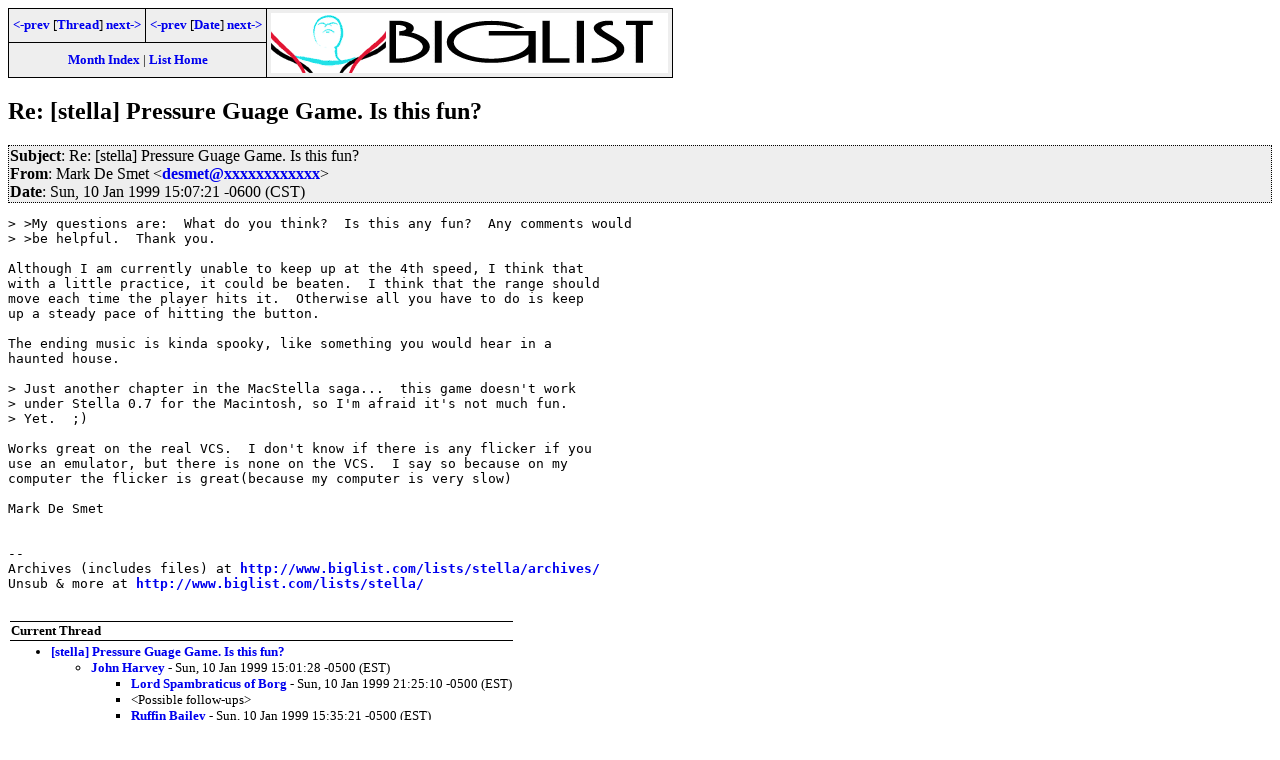

--- FILE ---
content_type: text/html
request_url: https://www.biglist.com/lists/stella/archives/199901/msg00059.html
body_size: 2366
content:
<!-- MHonArc v2.6.3 -->
<!--X-Subject: Re: [stella] Pressure Guage Game.  Is this fun? -->
<!--X-From-R13: [nex Rr Ezrg <qrfzrgNpnr.jvfp.rqh> -->
<!--X-Date: Sun, 10 Jan 1999 16:07:26 &#45;0500 (EST) -->
<!--X-Message-Id: Pine.HPP.4.03.9901101458410.26761&#45;100000@hp&#45;34.cae.wisc.edu -->
<!--X-Content-Type: text/plain -->
<!--X-Reference: 199901102034.PAA25993@mail1.lig.bellsouth.net -->
<!--X-Head-End-->
<!DOCTYPE HTML PUBLIC "-//W3C//DTD HTML 4.01 Transitional//EN" "http://www.w3.org/TR/1999/REC-html401-19991224/loose.dtd">
<HTML>
<HEAD>
<TITLE>Re: [stella] Pressure Guage Game.  Is this fun?</TITLE>
<link rel="stylesheet" type="text/css" href="/templates/css/archives.css">
<script type="text/javascript">

  var _gaq = _gaq || [];
  _gaq.push(["_setAccount", "UA-24825797-1"]);
  _gaq.push(["_trackPageview"]);

  (function() {
    var ga = document.createElement("script"); ga.type = "text/javascript"; ga.async = true;
    ga.src = ("https:" == document.location.protocol ? "https://ssl" : "http://www") + ".google-analytics.com/ga.js";
    var s = document.getElementsByTagName("script")[0]; s.parentNode.insertBefore(ga, s);
  })();

</script>
</HEAD>
<BODY>
<!--X-Body-Begin-->
<!--X-User-Header-->
<!--X-User-Header-End-->
<!--X-TopPNI-->
<div class="topLinks">

<table>
<tr>
  <td><a href="msg00057.html"><-prev</a> [<A HREF="threads.html#00059">Thread</A>] <a href="msg00070.html">next-></a></td>
  <td><a href="msg00058.html"><-prev</a> [<A HREF="maillist.html#00059">Date</A>] <a href="msg00060.html">next-></a></td>
  <td rowspan=2><a href="/" target="_biglist"><img src="/images/biglist-bigs.gif" border=0 alt="BIGLIST Logo"></a>
</tr>
<tr>
  <td colspan=2>
<a href="../">Month Index</a> | <a href="../../">List Home</a>

  </td>
</tr>
</table>

</div>

<!--X-TopPNI-End-->
<!--X-MsgBody-->
<!--X-Subject-Header-Begin-->
<h2>Re: [stella] Pressure Guage Game.  Is this fun?</h2>
<!--X-Subject-Header-End-->
<!--X-Head-of-Message-->
<div class="msgHead"><table><tr><td>
 
<em>Subject</em>: Re: [stella] Pressure Guage Game.  Is this fun?<br>

 
<em>From</em>: Mark De Smet &lt;<a href="mailto:desmet@DOMAIN.HIDDEN">desmet@xxxxxxxxxxxx</a>&gt;<br>

 
<em>Date</em>: Sun, 10 Jan 1999 15:07:21 -0600 (CST)<br>

</td></tr></table></div>
<!--X-Head-of-Message-End-->
<!--X-Head-Body-Sep-Begin-->
<div>
<!--X-Head-Body-Sep-End-->
<!--X-Body-of-Message-->
<pre>
&gt; &gt;My questions are:  What do you think?  Is this any fun?  Any comments would
&gt; &gt;be helpful.  Thank you.

Although I am currently unable to keep up at the 4th speed, I think that
with a little practice, it could be beaten.  I think that the range should
move each time the player hits it.  Otherwise all you have to do is keep
up a steady pace of hitting the button.

The ending music is kinda spooky, like something you would hear in a
haunted house.

&gt; Just another chapter in the MacStella saga...  this game doesn't work 
&gt; under Stella 0.7 for the Macintosh, so I'm afraid it's not much fun.  
&gt; Yet.  ;)

Works great on the real VCS.  I don't know if there is any flicker if you
use an emulator, but there is none on the VCS.  I say so because on my
computer the flicker is great(because my computer is very slow)

Mark De Smet


--
Archives (includes files) at <a  href="http://www.biglist.com/lists/stella/archives/">http://www.biglist.com/lists/stella/archives/</a>
Unsub &amp; more at <a  href="http://www.biglist.com/lists/stella/">http://www.biglist.com/lists/stella/</a>

</pre>
<!--X-Body-of-Message-End-->
<!--X-MsgBody-End-->
<!--X-Follow-Ups-->
</div>
<!--X-Follow-Ups-End-->
<!--X-References-->
<!--X-References-End-->
<!--X-BotPNI-->
<div class="botThread">
<table><tr><th>Current Thread</th></tr>
       <tr><td><ul>
<LI><a href="threads.html#00056">[stella] Pressure Guage Game.  Is this fun?</A>
    <UL><LI><A name="00056" href="msg00056.html">John Harvey</A> - Sun, 10 Jan 1999 15:01:28 -0500 (EST)
<ul>
<LI><a name="00061" href="msg00061.html">Lord Spambraticus of Borg</a> - Sun, 10 Jan 1999 21:25:10 -0500 (EST)
</li>
</ul>
<ul>
<li>&lt;Possible follow-ups&gt;</li>
<LI><a name="00057" href="msg00057.html">Ruffin Bailey</a> - Sun, 10 Jan 1999 15:35:21 -0500 (EST)
<ul>
<li><span class="botThread"><em>Mark De Smet</em> - Sun, 10 Jan 1999 16:07:26 -0500 (EST)</span>&nbsp;<b>&lt;=</b>
</li>
</ul>
</li>
 </ul>
</UL>
</ul>
</td></tr>
</table>
</div>

<div class="botLinks">
<table>
<tr><th><- Previous</th><th>Index</th><th>Next -></th></tr>
<tr><td><a href="msg00057.html">Re: [stella] Pressure Guage Game.  </a>, <em>Ruffin Bailey</em>
</td>
    <td><a href="threads.html#00059">Thread</a></td>
    <td><a href="msg00070.html">[stella] nop and wrap around</a>, <em>Mark De Smet</em>
</td>
</tr>
<tr><td><a href="msg00058.html">Re: [stella] Ping Aaron Giles</a>, <em>bwmott</em>
</td>
    <td><a href="maillist.html#00059">Date</a></td>
    <td><a href="msg00060.html">Re: [stella] Ping Aaron Giles</a>, <em>Lord Spambraticus of</em>
</td>
</tr>
<tr><td></td>
    <td><a href="../">Month</a></td>
    <td></td>
</tr>
</table>
<p>
</div>

<!--X-BotPNI-End-->
<!--X-User-Footer-->
<!--X-User-Footer-End-->
<div class="footer">
<p>
<table><tr><td>
List hosting by <a href="/">BIGLIST</a>
</td></tr></table>
</div>
</body>
</html>

